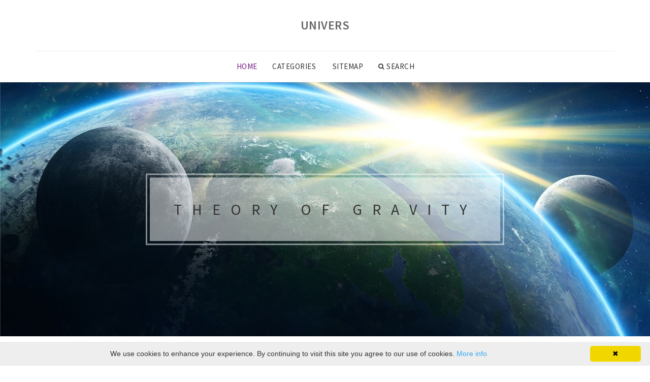

--- FILE ---
content_type: text/html; charset=UTF-8
request_url: https://www.universator.com/
body_size: 6209
content:
<!doctype html>
<html lang="en">
<head>
    <meta http-equiv="Content-Type" content="text/html; charset=UTF-8"/>
    <!--[if IE]>
    <meta http-equiv="X-UA-Compatible" content="IE=edge,chrome=1"><![endif]-->
    <meta name="viewport" content="width=device-width,initial-scale=1">
    <link rel="profile" href="https://gmpg.org/xfn/11"/>
    <link rel='shortcut icon' href='https://www.universator.com/templates/blog/style/images/favicon.png' type='image/png'/>
    <link rel='alternate' type='application/rss+xml' title='Univers' href='https://www.universator.com/feed/rss/'/>
    <link rel='stylesheet' id='fonts-css'
          href='https://fonts.googleapis.com/css?family=Abel|Source+Sans+Pro:400,300,300italic,400italic,600,600italic,700,700italic,900,900italic,200italic,200'
          type='text/css'/>
    <link rel='stylesheet' id='bootstrap-css' href='https://www.universator.com/templates/blog/style/bootstrap.min.css' type='text/css'/>
    <link rel='stylesheet' id='style-css' href='https://www.universator.com/templates/blog/style/style.css' type='text/css'/>
    <link rel='stylesheet' id='inc_style-css' href='https://www.universator.com/templates/blog/style/inc_style.css' type='text/css'/>
    <!-- HTML5 shim and Respond.js IE8 support of HTML5 elements and media queries -->
    <!--[if lt IE 9]>
    <script src="js/html5shiv.js"></script>
    <script src="js/respond.min.js"></script>
    <![endif]-->
	<script src="https://www.universator.com/templates/blog/js/jquery-1.10.2.min.js"></script>
    <script type='text/javascript' src='https://www.universator.com/templates/blog/js/html5shiv.js'></script>
    <script type='text/javascript' src='https://www.universator.com/templates/blog/js/respond.min.js'></script>


<script type="text/javascript" id="cookieinfo"
	src="//cookieinfoscript.com/js/cookieinfo.min.js">
</script>
<script type="text/javascript" id="cookieinfo"
	src="//cookieinfoscript.com/js/cookieinfo.min.js"
	data-bg="#645862"
	data-fg="#FFFFFF"
	data-link="#F1D600"
	data-cookie="CookieInfoScript"
	data-text-align="left"
       data-close-text="Got it!">
</script>
<title>Univers</title>
<meta name='keywords' content='univers, laws vs theories, law of gravitation physics, what is a scientific law definition?, gravitational constant of the earth, gravitational pull of sun, what is the relativity theory?' />
<meta name='description' content='This article needs attention from an expert in International law . Please add a reason or a talk parameter to this template to explain the issue with the article. WikiProject International law (or its Portal) may be able to help recruit an expert. International...' />

</head>

<body>
<!--  preloader start -->
<div id="tb-preloader">
	<div class="tb-preloader-wave"></div>
</div>
<!-- preloader end -->


<div class="wrapper">

	<!--header start-->
	<header id="header" class=" nav-center-align">

		<div class="light-header">

			<div class="container mainmenu">
				<div id="massive-menu" class="menuzord">
					<!--logo start-->
					<a href="https://www.universator.com/" class="logo-brand" title="Univers">
						Univers
					</a>
					<!--logo end-->
					<!--mega menu start-->
					<ul class="menuzord-menu border-tb" id="menu-list">
							<li class="active"><a href="https://www.universator.com/">Home</a></li>
	<li><a href="javascript:void(0)">Categories</a>
		<ul class="dropdown">
							<li>
					<a href="https://www.universator.com/GravitationalField/">Gravitational Field</a>
				</li>
							<li>
					<a href="https://www.universator.com/NewtonUniversalLaw/">Newton Universal Law</a>
				</li>
							<li>
					<a href="https://www.universator.com/DarkMatter/">Dark Matter</a>
				</li>
							<li>
					<a href="https://www.universator.com/GravitationalForce/">Gravitational Force</a>
				</li>
							<li>
					<a href="https://www.universator.com/GravitationalPull/">Gravitational Pull</a>
				</li>
							<li>
					<a href="https://www.universator.com/UniversalGravitationConstant/">Universal Gravitation Constant</a>
				</li>
							<li>
					<a href="https://www.universator.com/DarkEnergy/">Dark Energy</a>
				</li>
							<li>
					<a href="https://www.universator.com/HiggsBoson/">Higgs Boson</a>
				</li>
					</ul>
	</li>
	<li><a href="https://www.universator.com/sitemap/">Sitemap</a></li>
	<li class="nav-icon">
		<a href="javascript:void(0)">
			<i class="fa fa-search"></i> Search
		</a>
		<div class="megamenu megamenu-quarter-width search-box">
			<div class="megamenu-row">
				<div class="col12">
					<form action="/search/" method="get" role="form">
						<input type="text" name="q" id="q" class="form-control" placeholder="Search Here">
					</form>
				</div>
			</div>
		</div>
	</li>
					</ul>
					<!--mega menu end-->
				</div>
			</div>
			<!--alternate menu appear start-->
			<div class="menu-appear-alt" >
				<div class="container">
					<div id="massive-menu-alt" class="menuzord" >
						<!--alternate menu appearing here ... -->
					</div>
				</div>
			</div>
			<!--alternate menu appear end-->
		</div>
	</header>
	<!--header end-->

	<!--hero section-->
	<div class="banner-state text-center vertical-align height-600">
		<div class="container-mid">
			<div class="container">
				<div class="banner-box light-box">
					<h2 class="text-uppercase ls-20">Theory of gravity</h2>
					<!--<h3 class="text-uppercase">We Love to design the impossible</h3>-->
				</div>
			</div>
		</div>
	</div>
	<!--hero section-->

	

	<!--body content start-->
	<section class="body-content ">

		<div class="page-content">
			<div class="container">
				<div class="row">
					<div class="col-md-8">


												<!--classic image posts-->
						<div class="blog-classic">
							<div class="date">
								19<SPAN>JAN 2026</SPAN>
							</div>
							<div class="blog-post">
								<div class="full-width">
									<a href="/NewtonUniversalLaw/laws-vs-theories"><img src="/img/presentation_sc7n31_laws_vs_theories_learning.jpg" alt="Laws VS theories" /></a>
								</div>
								<h4 class="text-uppercase"><a href="/NewtonUniversalLaw/laws-vs-theories">Laws VS theories</a></h4>
								<ul class="post-meta">
									<li><i class="fa fa-folder-open"></i> <a href="https://www.universator.com/NewtonUniversalLaw/">Newton Universal Law</a></li>
								</ul>
													        	 <p>This article needs attention from an expert in International law . Please add a reason or a talk parameter to this template to explain the issue with the article. WikiProject International law (or its Portal) may be able to help recruit an expert. International legal theory comprises a variety of theoretical&hellip;<br />
							         </p>
															<a href="/NewtonUniversalLaw/laws-vs-theories" class="btn btn-small btn-dark-solid"> Continue Reading</a>
							</div>
						</div>
						<!--classic image post-->
												<!--classic image posts-->
						<div class="blog-classic">
							<div class="date">
								10<SPAN>JAN 2026</SPAN>
							</div>
							<div class="blog-post">
								<div class="full-width">
									<a href="/GravitationalField/law-of-gravitation-physics"><img src="/img/newtons_law_of_gravitation_physics_decal.jpg" alt="Law of Gravitation Physics" /></a>
								</div>
								<h4 class="text-uppercase"><a href="/GravitationalField/law-of-gravitation-physics">Law of Gravitation Physics</a></h4>
								<ul class="post-meta">
									<li><i class="fa fa-folder-open"></i> <a href="https://www.universator.com/NewtonUniversalLaw/">Gravitational Field</a></li>
								</ul>
													        	 <p>Gravity is the weakest of the four fundamental forces, yet it is the dominant force in the universe for shaping the large scale structure of galaxies, stars, etc. The gravitational force between two masses m1 and m2 is given by the relationship: This is often called the universal law of gravitation&hellip;<br />
							         </p>
															<a href="/GravitationalField/law-of-gravitation-physics" class="btn btn-small btn-dark-solid"> Continue Reading</a>
							</div>
						</div>
						<!--classic image post-->
												<!--classic image posts-->
						<div class="blog-classic">
							<div class="date">
								01<SPAN>JAN 2026</SPAN>
							</div>
							<div class="blog-post">
								<div class="full-width">
									<a href="/NewtonUniversalLaw/what-is-a-scientific-law-definition"><img src="/img/presentation_unit_chemistry_and_measurement_objectives.jpg" alt="What is a scientific law definition?" /></a>
								</div>
								<h4 class="text-uppercase"><a href="/NewtonUniversalLaw/what-is-a-scientific-law-definition">What is a scientific law definition?</a></h4>
								<ul class="post-meta">
									<li><i class="fa fa-folder-open"></i> <a href="https://www.universator.com/NewtonUniversalLaw/">Newton Universal Law</a></li>
								</ul>
							                                    <p>In this lesson, you ll learn the definition and characteristics of a scientific theory and understand how theories are formulated. You ll see examples of scientific theories, and after the lesson you can test your knowledge with a brief quiz. Click next lesson whenever you finish a lesson and quiz. Got It You now have full access to our lessons and courses. Watch the lesson&hellip;</p>
                                								<a href="/NewtonUniversalLaw/what-is-a-scientific-law-definition" class="btn btn-small btn-dark-solid"> Continue Reading</a>
							</div>
						</div>
						<!--classic image post-->
												<!--classic image posts-->
						<div class="blog-classic">
							<div class="date">
								23<SPAN>DEC 2025</SPAN>
							</div>
							<div class="blog-post">
								<div class="full-width">
									<a href="/UniversalGravitationConstant/gravitational-constant-of-the-earth"><img src="/img/sensors_free_full_text_novel_x.jpg" alt="Gravitational constant of the Earth" /></a>
								</div>
								<h4 class="text-uppercase"><a href="/UniversalGravitationConstant/gravitational-constant-of-the-earth">Gravitational constant of the Earth</a></h4>
								<ul class="post-meta">
									<li><i class="fa fa-folder-open"></i> <a href="https://www.universator.com/NewtonUniversalLaw/">Universal Gravitation Constant</a></li>
								</ul>
							                                    <p>The Controversy over Newton s Gravitational Constant In 1686 Isaac Newton realized that the motion of the planets and the moon as well as that of a falling apple could be explained by his Law of Universal Gravitation, which states that any two objects attract each other with a force equal to the product of their masses divided by the square of their separation times a constant&hellip;</p>
                                								<a href="/UniversalGravitationConstant/gravitational-constant-of-the-earth" class="btn btn-small btn-dark-solid"> Continue Reading</a>
							</div>
						</div>
						<!--classic image post-->
												<!--classic image posts-->
						<div class="blog-classic">
							<div class="date">
								14<SPAN>DEC 2025</SPAN>
							</div>
							<div class="blog-post">
								<div class="full-width">
									<a href="/GravitationalPull/gravitational-pull-of-sun"><img src="/img/presentation_waves_and_tides_motion_in.jpg" alt="Gravitational pull of Sun" /></a>
								</div>
								<h4 class="text-uppercase"><a href="/GravitationalPull/gravitational-pull-of-sun">Gravitational pull of Sun</a></h4>
								<ul class="post-meta">
									<li><i class="fa fa-folder-open"></i> <a href="https://www.universator.com/NewtonUniversalLaw/">Gravitational Pull</a></li>
								</ul>
							                                    <p>What is the gravational pull of the sun? - forman (age 15) north shore, california A: Well, the strength of a gravitational field of a spherically symmetrical object is inversely proportional to the square of the distance you are from the center (that is, if you are outside - I hope you re outside of the sun!). So your answer depends on where you are. If you re standing on&hellip;</p>
                                								<a href="/GravitationalPull/gravitational-pull-of-sun" class="btn btn-small btn-dark-solid"> Continue Reading</a>
							</div>
						</div>
						<!--classic image post-->
												<!--classic image posts-->
						<div class="blog-classic">
							<div class="date">
								05<SPAN>DEC 2025</SPAN>
							</div>
							<div class="blog-post">
								<div class="full-width">
									<a href="/GravitationalField/what-is-the-relativity-theory"><img src="/img/the_theory_of_relativity_for_kids.jpg" alt="What is the relativity theory?" /></a>
								</div>
								<h4 class="text-uppercase"><a href="/GravitationalField/what-is-the-relativity-theory">What is the relativity theory?</a></h4>
								<ul class="post-meta">
									<li><i class="fa fa-folder-open"></i> <a href="https://www.universator.com/NewtonUniversalLaw/">Gravitational Field</a></li>
								</ul>
							                                    <p>Relativity is one of the most famous scientific theories of the 20th century, but how well does it explain the things we see in our daily lives? Formulated by Albert Einstein in 1905, the theory of relativity is the notion that the laws of physics are the same everywhere. The theory explains the behavior of objects in space and time, and it can be used to predict everything&hellip;</p>
                                								<a href="/GravitationalField/what-is-the-relativity-theory" class="btn btn-small btn-dark-solid"> Continue Reading</a>
							</div>
						</div>
						<!--classic image post-->
												<!--classic image posts-->
						<div class="blog-classic">
							<div class="date">
								26<SPAN>NOV 2025</SPAN>
							</div>
							<div class="blog-post">
								<div class="full-width">
									<a href="/HiggsBoson/formula-for-force-of-attraction"><img src="/img/presentation_gravitation_cavendish_experiment_what_do.jpg" alt="Formula for force of attraction" /></a>
								</div>
								<h4 class="text-uppercase"><a href="/HiggsBoson/formula-for-force-of-attraction">Formula for force of attraction</a></h4>
								<ul class="post-meta">
									<li><i class="fa fa-folder-open"></i> <a href="https://www.universator.com/NewtonUniversalLaw/">Higgs Boson</a></li>
								</ul>
							                                    <p>Field of a cylindrical bar magnet calculated with Ampère s model Two models are used to calculate the magnetic fields of and the forces between magnets. The physically correct method is called the Ampère model while the easier model to use is often the Gilbert model. Ampère model: In the Ampère model, all magnetization is due to the effect of microscopic, or atomic, circular&hellip;</p>
                                								<a href="/HiggsBoson/formula-for-force-of-attraction" class="btn btn-small btn-dark-solid"> Continue Reading</a>
							</div>
						</div>
						<!--classic image post-->
												<!--classic image posts-->
						<div class="blog-classic">
							<div class="date">
								17<SPAN>NOV 2025</SPAN>
							</div>
							<div class="blog-post">
								<div class="full-width">
									<a href="/HiggsBoson/peter-higgs-theory"><img src="/img/profile_peter_higgs_bbc_news.jpg" alt="Peter Higgs theory" /></a>
								</div>
								<h4 class="text-uppercase"><a href="/HiggsBoson/peter-higgs-theory">Peter Higgs theory</a></h4>
								<ul class="post-meta">
									<li><i class="fa fa-folder-open"></i> <a href="https://www.universator.com/NewtonUniversalLaw/">Higgs Boson</a></li>
								</ul>
							                                    <p>However, after struggling with his theories in the 1960s without much support, the subsequent transition to celebrity has not been a comfortable one for him. Nobody else took what I was doing seriously, so nobody would want to work with me,he said in an interview on The Life Scientific on BBC Radio 4. I was thought to be a bit eccentric and maybe cranky. Asked how he feels&hellip;</p>
                                								<a href="/HiggsBoson/peter-higgs-theory" class="btn btn-small btn-dark-solid"> Continue Reading</a>
							</div>
						</div>
						<!--classic image post-->
											</div>
					<div class="col-md-4">

<div class="widget">
	<form action="/search/" method="get" class="form-inline form" role="form">
		<div class="search-row">
			<button class="search-btn" type="submit" title="Search">
				<i class="fa fa-search"></i>
			</button>
			<input type="text" name="q" id="q" class="form-control" placeholder="Search...">
		</div>
	</form>
</div>



<div class="widget">
	<div class="heading-title-alt text-left heading-border-bottom">
		<h6 class="text-uppercase">follow us</h6>
	</div>
	<div class="widget-social-link circle">
											
		<a title="Facebook" target="_blank" onclick="window.open('http://www.facebook.com/sharer.php?u=https%3A%2F%2Fwww.universator.com%2F', '_blank', 'scrollbars=0, resizable=1, menubar=0, left=200, top=200, width=550, height=440, toolbar=0, status=0');return false" href="#" rel="nofollow"><i class="fa fa-facebook"></i></a>
		<a title="Twitter" target="_blank" onclick="window.open('http://twitter.com/share?text=Univers&url=https%3A%2F%2Fwww.universator.com%2F', '_blank', 'scrollbars=0, resizable=1, menubar=0, left=200, top=200, width=550, height=440, toolbar=0, status=0');return false" href="#" rel="nofollow"><i class="fa fa-twitter"></i></a>
		<a title="Google Plus" target="_blank" onclick="window.open('https://plus.google.com/share?url=https%3A%2F%2Fwww.universator.com%2F', '_blank', 'scrollbars=0, resizable=1, menubar=0, left=200, top=200, width=550, height=440, toolbar=0, status=0');return false" href="#" rel="nofollow"><i class="fa fa-google-plus"></i></a>
	</div>
</div>



<div class="widget">
	<div class="heading-title-alt text-left heading-border-bottom">
		<h6 class="text-uppercase">categories</h6>
	</div>
	<ul class="widget-category">
		<li><a href="https://www.universator.com/GravitationalField/" title="View all posts filed under Gravitational Field">Gravitational Field</a></li><li><a href="https://www.universator.com/NewtonUniversalLaw/" title="View all posts filed under Newton Universal Law">Newton Universal Law</a></li><li><a href="https://www.universator.com/DarkMatter/" title="View all posts filed under Dark Matter">Dark Matter</a></li><li><a href="https://www.universator.com/GravitationalForce/" title="View all posts filed under Gravitational Force">Gravitational Force</a></li><li><a href="https://www.universator.com/GravitationalPull/" title="View all posts filed under Gravitational Pull">Gravitational Pull</a></li><li><a href="https://www.universator.com/UniversalGravitationConstant/" title="View all posts filed under Universal Gravitation Constant">Universal Gravitation Constant</a></li><li><a href="https://www.universator.com/DarkEnergy/" title="View all posts filed under Dark Energy">Dark Energy</a></li><li><a href="https://www.universator.com/HiggsBoson/" title="View all posts filed under Higgs Boson">Higgs Boson</a></li>	</ul>
</div>




<div class="widget">

	<div class="heading-title-alt text-left heading-border-bottom">
		<h6 class="text-uppercase">Resources</h6>
	</div>

		<ul class="links">
				<li>The global stage has also led to increased interdependence among countries and regions of the world, as well as increased vulnerability to <a href="https://www.globalstage.net/">global issues</a> such as climate change, financial crises, and pandemics.</li>
			</ul>
	
	
</div>
<!--BLOGROLL HOMEPAGE WIDGET-->


<!--BLOGROLL INNER WIDGET-->

</div>
				</div>
			</div>
		</div>
	</section>
	<!--body content end-->
    <!--footer start 1-->
    <footer id="footer" class="dark">
        <div class="primary-footer">
            <div class="container">
                <div class="row">
                    <div class="col-md-3">
                        <a href="https://www.universator.com/" class="m-bot-20 footer-logo">
                            Univers
                        </a>
                        <span class="m-top-10">Theory of gravity</span>
                    </div>
                    <div class="col-md-3">
                        <h5 class="text-uppercase">popular posts</h5>
                        <ul class="f-list">
                            																	<li>
										<a href="/UniversalGravitationConstant/universal-gravitation-answers" title="Universal Gravitation answers">Universal Gravitation answers</a>
									</li>
								                            																	<li>
										<a href="/DarkEnergy/theory-of-quantum-gravity" title="Theory of quantum gravity">Theory of quantum gravity</a>
									</li>
								                            																	<li>
										<a href="/NewtonUniversalLaw/big-bang-new-theory" title="Big Bang new theory">Big Bang new theory</a>
									</li>
								                            																	<li>
										<a href="/UniversalGravitationConstant/formula-for-universal-gravitation" title="Formula for universal Gravitation">Formula for universal Gravitation</a>
									</li>
								                            																	<li>
										<a href="/UniversalGravitationConstant/definition-of-gravitational-constant" title="Definition of gravitational constant">Definition of gravitational constant</a>
									</li>
								                                                    </ul>
                    </div>
                    <div class="col-md-3">
                        <h5 class="text-uppercase">quick link</h5>
                        <ul class="f-list">
							
																												<li><a href="/">Home</a></li><li><a href="/contact/">Contact</a></li><li><a href="/sitemap/">Sitemap</a></li><li><a href="/feed/rss">RSS</a></li>                        </ul>
                    </div>
                    <div class="col-md-3">
                        <h5 class="text-uppercase">Related Posts</h5>
                        <ul class="r-work">
                                                            <li>
                                    <a href="/NewtonUniversalLaw/scientific-theories-vs-laws" title="Scientific theories vs laws"><img src="https://www.universator.com/img/footer/scientific_theories_vs_laws.jpg" alt="Scientific theories vs laws" /></a>
                                </li>
                                                            <li>
                                    <a href="/GravitationalField/quantum-physics-theories" title="Quantum Physics, Theories"><img src="https://www.universator.com/img/footer/quantum_physics_theories.jpg" alt="Quantum Physics, Theories" /></a>
                                </li>
                                                            <li>
                                    <a href="/NewtonUniversalLaw/laws-of-isaac-newton" title="Laws of Isaac Newton"><img src="https://www.universator.com/img/footer/laws_of_isaac_newton.jpg" alt="Laws of Isaac Newton" /></a>
                                </li>
                                                            <li>
                                    <a href="/NewtonUniversalLaw/scientific-laws" title="Scientific laws"><img src="https://www.universator.com/img/footer/scientific_laws.jpg" alt="Scientific laws" /></a>
                                </li>
                                                            <li>
                                    <a href="/NewtonUniversalLaw/sir-isaac-newton-theories" title="Sir Isaac Newton theories"><img src="https://www.universator.com/img/footer/sir_isaac_newton_theories.jpg" alt="Sir Isaac Newton theories" /></a>
                                </li>
                                                            <li>
                                    <a href="/NewtonUniversalLaw/examples-of-scientific-laws-and-theories" title="Examples of scientific laws and theories"><img src="https://www.universator.com/img/footer/examples_of_scientific_laws_and_theories.jpg" alt="Examples of scientific laws and theories" /></a>
                                </li>
                                                            <li>
                                    <a href="/NewtonUniversalLaw/galileo-and-newton-laws-of-motion" title="Galileo and Newton laws of motion"><img src="https://www.universator.com/img/footer/galileo_and_newton_laws_of_motion.jpg" alt="Galileo and Newton laws of motion" /></a>
                                </li>
                                                            <li>
                                    <a href="/NewtonUniversalLaw/what-laws-did-isaac-newton-make" title="What laws did Isaac Newton make?"><img src="https://www.universator.com/img/footer/what_laws_did_isaac_newton_make.jpg" alt="What laws did Isaac Newton make?" /></a>
                                </li>
                                                            <li>
                                    <a href="/NewtonUniversalLaw/theory-vs-law" title="Theory vs. law"><img src="https://www.universator.com/img/footer/theory_vs_law.jpg" alt="Theory vs. law" /></a>
                                </li>
                                                    </ul>
                    </div>
                </div>
            </div>
        </div>

        <div class="secondary-footer">
            <div class="container">
                <div class="row">
                    <div class="col-md-6">
                        <span class="m-top-10">Copyright &copy; 2026 · All Rights Reserved | www.universator.com</span>
                    </div>
                    <div class="col-md-6">
                        <div class="social-link circle pull-right">
																																					<a title="Facebook" target="_blank" onclick="window.open('http://www.facebook.com/sharer.php?u=https%3A%2F%2Fwww.universator.com%2F', '_blank', 'scrollbars=0, resizable=1, menubar=0, left=200, top=200, width=550, height=440, toolbar=0, status=0');return false" href="#" rel="nofollow"><i class="fa fa-facebook"></i></a>
							<a title="Twitter" target="_blank" onclick="window.open('http://twitter.com/share?text=Univers&url=https%3A%2F%2Fwww.universator.com%2F', '_blank', 'scrollbars=0, resizable=1, menubar=0, left=200, top=200, width=550, height=440, toolbar=0, status=0');return false" href="#" rel="nofollow"><i class="fa fa-twitter"></i></a>
							<a title="Google Plus" target="_blank" onclick="window.open('https://plus.google.com/share?url=https%3A%2F%2Fwww.universator.com%2F', '_blank', 'scrollbars=0, resizable=1, menubar=0, left=200, top=200, width=550, height=440, toolbar=0, status=0');return false" href="#" rel="nofollow"><i class="fa fa-google-plus"></i></a>
                        </div>
                    </div>
                </div>
            </div>
        </div>
    </footer>
    <!--footer 1 end-->
</div>

<!-- Placed js at the end of the document so the pages load faster -->
<script src="https://www.universator.com/templates/blog/js/bootstrap.min.js"></script>
<script src="https://www.universator.com/templates/blog/js/menuzord.js"></script>
<script src="https://www.universator.com/templates/blog/js/jquery.flexslider-min.js"></script>
<script src="https://www.universator.com/templates/blog/js/owl.carousel.min.js"></script>
<script src="https://www.universator.com/templates/blog/js/jquery.isotope.js"></script>
<script src="https://www.universator.com/templates/blog/js/jquery.magnific-popup.min.js"></script>
<script src="https://www.universator.com/templates/blog/js/smooth.js"></script>
<script src="https://www.universator.com/templates/blog/js/wow.min.js"></script>
<script src="https://www.universator.com/templates/blog/js/imagesloaded.js"></script>
<!--common scripts-->
<script src="https://www.universator.com/templates/blog/js/scripts.js?8"></script>
<!--LiveInternet counter--><script type="text/javascript"><!--
document.write("<a href='//www.liveinternet.ru/click' "+
"target=_blank><img src='//counter.yadro.ru/hit?t45.16;r"+
escape(document.referrer)+((typeof(screen)=="undefined")?"":
";s"+screen.width+"*"+screen.height+"*"+(screen.colorDepth?
screen.colorDepth:screen.pixelDepth))+";u"+escape(document.URL)+
";"+Math.random()+
"' alt='' title='LiveInternet' "+
"border='0' width='1' height='1' style='position:absolute; left:-9999px;'><\/a>")
//--></script><!--/LiveInternet-->

<script type="text/javascript">
<!--
var _acic={dataProvider:10};(function(){var e=document.createElement("script");e.type="text/javascript";e.async=true;e.src="https://www.acint.net/aci.js";var t=document.getElementsByTagName("script")[0];t.parentNode.insertBefore(e,t)})()
//-->
</script><div class="mads-block"></div>
</body>
</html>